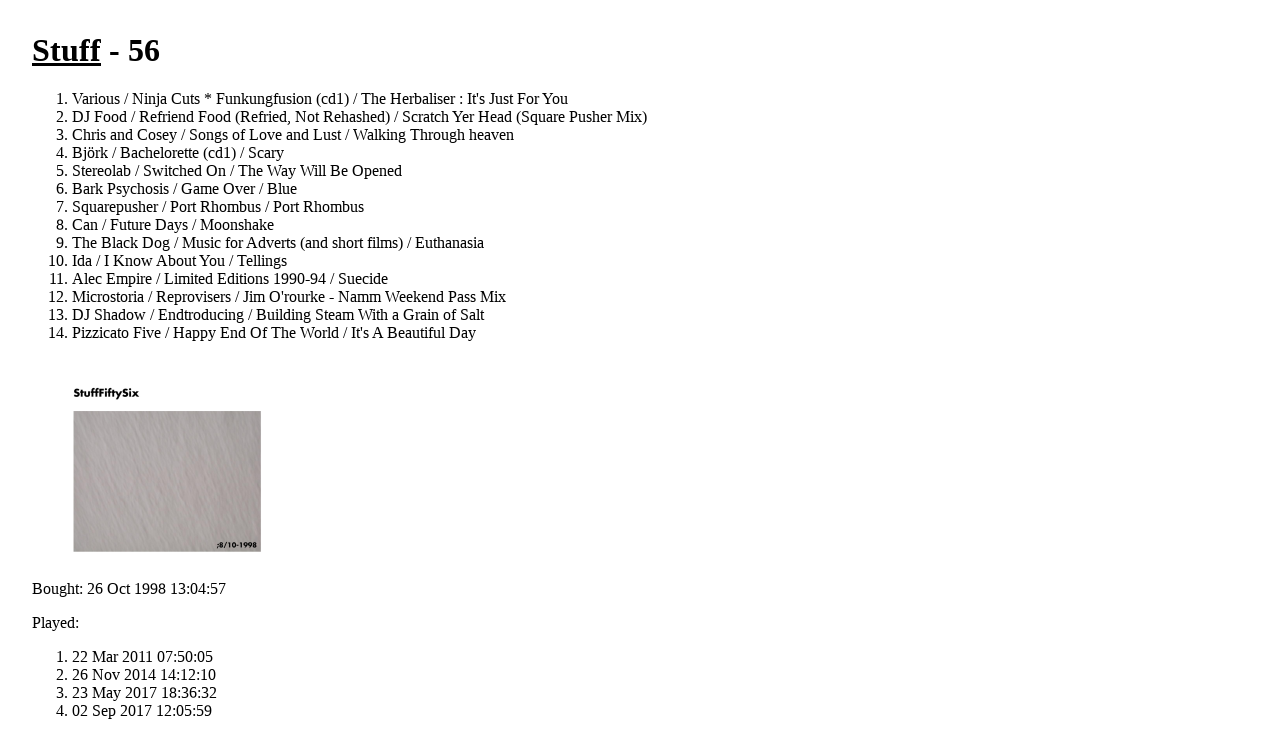

--- FILE ---
content_type: text/html; charset=utf8
request_url: https://quimby.gnus.org/circus/jukebox.php?group=Stuff&album=56
body_size: 1046
content:
<!DOCTYPE HTML PUBLIC "-//W3C//DTD HTML 4.0 Transitional//EN"> 
<html> 
  <head> 
    <title>Jukebox Browser</title> 
    <link href="/circus/jukebox.php?css=t" rel="stylesheet" type="text/css"> 
  </head> 
  <body bgcolor="white" text="black"> 
<h1><a href="jukebox.php?group=Stuff">Stuff</a> - 56</h1>
<ol>
<li>Various / Ninja Cuts * Funkungfusion (cd1) / The Herbaliser : It's Just For You
<li>DJ Food / Refriend Food (Refried, Not Rehashed) / Scratch Yer Head (Square Pusher Mix)
<li>Chris and Cosey / Songs of Love and Lust / Walking Through heaven
<li>Björk / Bachelorette (cd1) / Scary
<li>Stereolab / Switched On / The Way Will Be Opened
<li>Bark Psychosis / Game Over / Blue
<li>Squarepusher / Port Rhombus / Port Rhombus
<li>Can / Future Days / Moonshake
<li>The Black Dog / Music for Adverts (and short films) / Euthanasia
<li>Ida / I Know About You / Tellings
<li>Alec Empire / Limited Editions 1990-94 / Suecide
<li>Microstoria / Reprovisers / Jim O'rourke - Namm Weekend Pass Mix
<li>DJ Shadow / Endtroducing / Building Steam With a Grain of Salt
<li>Pizzicato Five / Happy End Of The World / It's A Beautiful Day
</ol><table><tr><td><a href="jukebox.php?wrap=album&image=display.jpg&group=Stuff&album=56"><img border=0 src="jukebox.php?image=thumbnail.png&group=Stuff&album=56"></a></td></tr></table><p>Bought: 26 Oct 1998 13:04:57<p>Played:<ol><li>22 Mar 2011 07:50:05<li>26 Nov 2014 14:12:10<li>23 May 2017 18:36:32<li>02 Sep 2017 12:05:59<li>04 Mar 2018 11:29:34<li>06 May 2018 05:03:36<li>11 Aug 2018 12:16:19<li>25 Jan 2020 11:34:04<li>29 Aug 2020 14:34:38<li>22 Jan 2021 05:10:20<li>17 Nov 2021 07:17:44<li>23 Aug 2022 09:45:48<li>29 Feb 2024 08:43:01</ol><p><a href="jukebox.php">Top</a></body>
